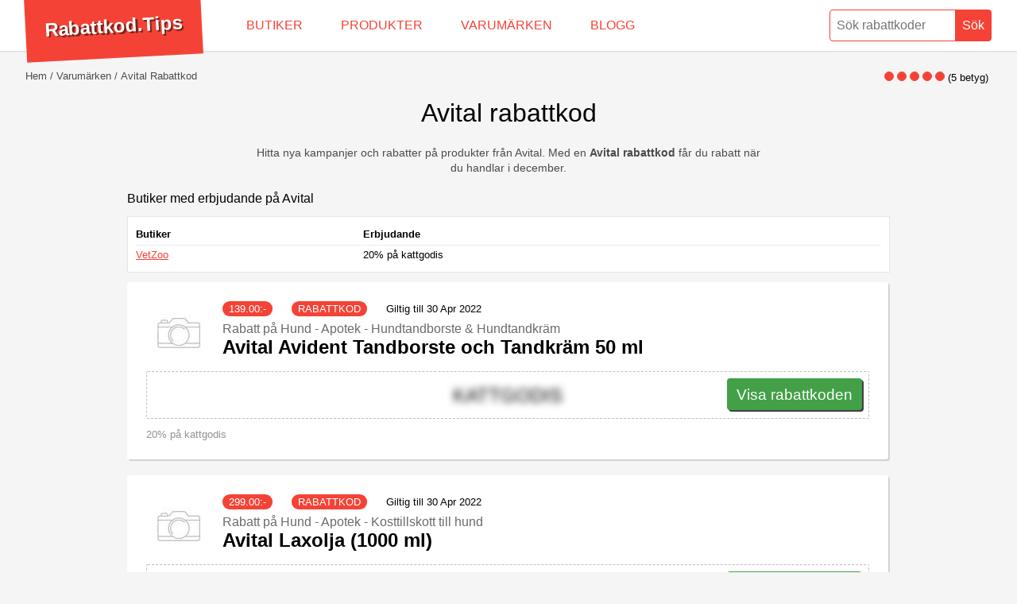

--- FILE ---
content_type: text/html; charset=UTF-8
request_url: https://rabattkod.tips/varumarken/avital
body_size: 7191
content:
<!doctype html>
<html lang="sv">
<head>
	<meta charset="utf-8">
	 <title>Avital rabattkod - Rabatt på produkter från Avital i december - Rabattkod.tips</title>
	 <meta name="description" content="Nya rabattkoder och aktuella kampanjer på produkter från Avital. Med en Avital rabattkod får du rabatt när du handlar i december. Missa inte dagens REA på populära produkter från Avital. Få upp till 50 % rabatt när du köper Avital hos butiker med en rabattkod. Betala inte fullpris i onödan, hämta din rabattkod nu!">
	 <meta name="keywords" content="Avital, rabattkod">
    <link rel="icon" type="image/x-icon" href="/favicon.ico">

    	 <meta name="author" content="Rabattkod.tips">
	<meta name="viewport" content="width=device-width,minimum-scale=1,initial-scale=1">
     	
		<style>body,html,ul{margin:0;padding:0}.box figure,.grid{overflow:hidden}.discount,h1,h3,p{font-weight:300}.discount,.hero,.preamble,.text-center,h1{text-align:center}*{box-sizing:border-box}body,html{font-size:1rem;font-family:-apple-system,BlinkMacSystemFont,Helvetica,Roboto,Arial,sans-serif;background:#f5f5f5}.hidden{display:none}ul{list-style:none}a,a:visited{color:#F44336}button:hover{cursor:pointer}main{padding:24px 32px;margin:64px auto 32px;min-height:calc(100vh - 184px)}h3{margin-bottom:0}p{font-size:.9rem;max-width:640px;line-height:1.2rem;color:#4c4c4c}.g960{max-width:960px;margin:auto}.box{width:calc(100% - 2px);background:#fff;box-shadow:2px 2px 1px 0 rgba(0,0,0,.15);border-radius:3px;padding:24px;margin-bottom:20px}.box.company:nth-child(2n+0){margin-right:0}.box h2 a,.box h2 a:visited{text-decoration:none}.box h2 a:hover{text-decoration:underline}.box figure{width:80px;height:80px;float:left;margin:0 16px 8px 0}.box.company{width:49%;margin-right:2%;float:left}.box.company figure{float:right}.box.company h2{margin-top:0}.box figure img{max-width:100%;max-height:100%}.disclaimer,.type,.valid{font-size:.8rem;font-weight:300}.type{text-transform:uppercase;background:#F44336;color:#fff;border-radius:20px;padding:2px 8px;margin-right:20px}.disclaimer{color:#919191;margin-top:12px;display:block}.discount{border:1px dashed rgba(0,0,0,.25);border-radius:2px;padding:8px;font-size:1.5rem;line-height:2.8rem;position:relative;height:60px;clear:both}.copy,.no-no-no{position:absolute}.cta-button,.cta-button:visited{background:#43A047;box-shadow:2px 2px 0 0 rgba(0,0,0,.75);color:#fff;font-size:1.2rem;border-radius:4px;line-height:2.6rem;outline:0;border:0;height:40px;padding-left:12px;padding-right:12px;text-decoration:none;display:block;z-index:3}.cta-button:hover{margin-top:1px;margin-bottom:-1px;box-shadow:1px 1px 0 0 rgba(0,0,0,.75)}.copy{right:8px;display:inline-block}.no-no-no{left:0;background:0 0;right:0;bottom:0;top:0;z-index:2}.blur{-webkit-filter:blur(5px);filter:blur(5px)}.limited{margin-top:12px;clear:both}.limited span{color:#707070;font-weight:500;font-size:.8rem;margin-bottom:4px;display:block}.disclaimer+.limited{border-top:1px dashed rgba(0,0,0,.25);padding-top:12px}.content *{max-width:800px}.content figure{margin:0}.content figure img{max-width:100%}figcaption{font-size:0.8rem;color:grey;margin-top:8px}.hero img{max-height:80px}.hero+h1{margin:auto}.preamble{margin:10px auto 20px}.box h3{font-size:1.5rem;margin:.83em auto;font-weight:700}.box.company h3{margin-top:0}.box.product h3 a,.box.product h3 a:visited{color:#000;text-decoration:none}.box h4{font-weight:300;margin:8px 0 0;font-size:1rem;color:#6b6b6b}.box h4+h3{margin:0 0 6px}.box.company h3 a,.box.company h3 a:visited{text-decoration:none}.box.company h3 a:hover,.box.company h3 a:visited:hover{text-decoration:underline}@media (max-width:1024px){.box.company{width:calc(100% - 2px);margin-right:0}}@media (max-width:768px){h1{font-size:1.5rem}main{padding-left:12px;padding-right:12px;margin-top:66px}.box.product figure{float:none;margin:0 auto 8px}.box.company figure{margin:0 auto 8px;float:right}.discount{text-align:left}.cta-button{width:100%;text-align:center}.copy{width:auto}}@media (max-width:480px){h2,.box h3{font-size:1.333rem}.discount{text-align:center;height:auto}.copy{position:relative;width:100%;right:0}.box.no-code .discount{line-height:1.2rem;font-size:1rem}.box{padding:16px}}</style>
<!-- Global site tag (gtag.js) - Google Analytics -->

<script async src="https://www.googletagmanager.com/gtag/js?id=UA-429811-10" type="14da364451432f67c5fa39f5-text/javascript"></script>
<script type="14da364451432f67c5fa39f5-text/javascript">
  window.dataLayer = window.dataLayer || [];
  function gtag(){dataLayer.push(arguments);}
  gtag('js', new Date());

  gtag('config', 'UA-429811-10');
</script>
  
			
  </head>
  <body>
	<header itemscope itemtype="http://schema.org/WebSite">
		<meta itemprop="url" content="https://rabattkod.tips/"/>
	<style>header{position:fixed;top:0;left:0;right:0;height:64px;background:#fff;z-index:9;box-shadow: 0 0 3px rgba(0,0,0,.25)}form{float:right;}form button,form input{-webkit-appearance:none;-moz-appearance:none;appearance:none;outline:0;margin:0 -2px 0 0;height:40px;padding:4px 8px;color:#F44336;font-size:1rem;border-radius:4px 0 0 4px;border:1px solid #F44336;background-image:none;-webkit-box-shadow:none;-moz-box-shadow:none;box-shadow:none}form input{width:160px}form button{border-radius:0 4px 4px 0;background:#F44336;color:#fff;margin:.75rem 32px .5rem -4px}form button:hover{background:#fff;color:#D50000}.logo{float:left;font-weight:700;color:#fff;font-size:1.5rem;line-height:2.8rem;margin:-7px 2rem .5rem 32px;padding:18px 24px;background:#F44336;transform: rotate(-3deg)}.logo a,.logo a:visited{color:#fff;text-decoration:none;transition:all .25s;text-shadow:2px 2px 0 rgba(0,0,0,.5)}.logo a:hover{text-shadow:3px 3px 0 rgba(0,0,0,.5)}nav li{float:left;margin:0;padding:0}nav a,nav a:visited{text-decoration:none;color:#F44336;display:block;padding:0 24px;line-height:4rem;height:100%;font-size:1rem;text-transform:uppercase;font-weight:300;transition:all .5s;box-shadow:inset 0 0 0 0 #F44336}nav a:hover{box-shadow:inset 0 -64px 0 0 #F44336;color:#fff}@media (max-width:1024px){nav a,nav a:visited{padding:0 12px}}@media (max-width:768px){header{height:78px}form{float:none;position:relative;top:8px;width:calc(100% - 24px);margin-left:12px}form input{width:80%;height:30px;border-radius:20px 0 0 20px;border:0;padding-left:0}form button{color:#757575;height:30px;width:20%;margin:0 0 0 -4px;border-radius:20px;border:0;background:#eaeaea}nav{position:absolute;right:0;background:#F44336;max-width:calc(100% - 130px);z-index:3}nav ul{white-space:nowrap;overflow-x:auto;overflow-y:hidden;font-size:0}nav li{float:none;display:inline-block;text-align:center}nav a,nav a:visited{color:#fff;padding:8px;font-size:.8rem;line-height:1rem;text-transform:none}.logo{width:100%;position:relative;z-index:2;font-size:1rem;margin:0;padding:0 12px;line-height:1.8rem;height:32px;transform:rotate(0)}}</style><style>.progress{width:100%;height:6px;border-radius:4px;position:relative;background:#c4c4c4}.progress div{position:absolute;background:#D50000;height:100%;border-radius:4px 0 0 4px}</style>
      <div class="logo">
        <a href="/">Rabattkod.Tips</a>
      </div>
      <nav>
        <ul>
          <li>
            <a href="/butiker">Butiker</a>
          </li>
          <li>
            <a href="/produkter">Produkter</a>
          </li>
          <li>
            <a href="/varumarken">Varumärken</a>
          </li>
          <li>
            <a href="/blog">Blogg</a>
          </li>
        </ul>
      </nav>
      <form role="search"  method="post" action="/search"   itemprop="potentialAction" itemscope itemtype="http://schema.org/SearchAction">
        <meta itemprop="target" content="https://rabattkod.tips/rabatt/{what}"/>
        <input itemprop="query-input" required type="search" name="what" id="what" placeholder="Sök rabattkoder" aria-label="Sök rabattkoder" />
        <button type="submit">Sök</button>
      <style>.autocomplete{z-index:8;position:absolute;height:0;overflow:hidden;padding:0;right:32px;box-shadow:2px 2px 1px 0 rgba(0,0,0,.15);top:calc(100% - 10px);width:auto;background:#fff;border-radius:4px;transition:all .25s}.autocomplete.open{height:auto;max-height: calc(100vh - 68px);overflow-y: auto;overflow-x: hidden;}.autocomplete li{border-top:1px solid rgba(0,0,0,.15)}.autocomplete li:first-child{border:0}.autocomplete a,.autocomplete a:visited{line-height:1.7rem;display:block;padding:12px;font-size:.9rem;text-overflow:ellipsis;overflow:hidden;white-space:nowrap}.autocomplete a:hover,.autocomplete a:visited:hover{background:#efefef}.autocomplete a .type {margin:4px 0 0 8px;float:right;margin-right:0;line-height:1rem;text-decoration:none;}.autocomplete .show-all{text-align:center}.autocomplete figure img {max-width:100%;max-height:100%;}.autocomplete figure {float:left;width:40px;max-height:40px;margin: 0 8px 0 0;padding: 0;}.autocomplete .show-all a,.autocomplete .show-all a:visited{text-decoration:none;color:#af9497}@media (max-width:768px){h1{font-size:1.5rem}.autocomplete{top:calc(100% + 9px);left:-12px;border-radius:0;width:100vw}.autocomplete.open{max-height:calc(100vh - 78px)}}</style>        <div class="autocomplete" id="autocomplete"> </div>
          </form>
	</header>
	<main>
	
        <style>.breadcrumbs{font-size:0;white-space:nowrap;overflow:hidden;text-overflow:ellipsis;}.breadcrumbs li{display:inline-block}.breadcrumbs li::before{content:" /";font-size:.8rem;color:#4c4c4c;padding: 0 4px}.breadcrumbs li:first-child::before{display:none}.breadcrumbs li a,.breadcrumbs li a:visited{font-size:.8rem;text-decoration:none;text-transform: capitalize;color:#4c4c4c}.breadcrumbs li a:hover,.breadcrumbs li a:visited:hover{text-decoration:underline}</style><ul class="breadcrumbs" vocab="http://schema.org/" typeof="BreadcrumbList">
  <li property="itemListElement" typeof="ListItem">
	<a href="https://rabattkod.tips/" property="item" typeof="WebPage"><span property="name">Hem</span></a>
		<meta property="position" content="1">
  </li>
		<li property="itemListElement" typeof="ListItem">
	  <a href="https://rabattkod.tips/varumarken" property="item" typeof="WebPage"><span property="name">Varumärken</span></a>
			<meta property="position" content="2">

	</li>
		<li property="itemListElement" typeof="ListItem">
	  <a href="https://rabattkod.tips/varumarken/avital" property="item" typeof="WebPage"><span property="name">Avital rabattkod</span></a>
			<meta property="position" content="3">

	</li>
	 
</ul> 
 
		
<div>

      <h1>Avital rabattkod</h1>


       <style>.rating+.grid{margin-top:20px}.rating{position:absolute;top:90px;right:36px;text-align:center;font-size:.8rem;font-weight:300;display:block}.circle,.circle-o{background:#F44336;border:1px solid #F44336;border-radius:100%;width:12px;height:12px;display:inline-block}.circle-o{background:0 0}.circle-o:hover,.circle:hover{border-color:#fff0d6;background:#F44336}@media (max-width: 768px) {.rating{position:relative;top:auto;right:auto;margin-top:10px}}</style>
		<span class="rating">
				<a href="/vote?product=986724983&point=1" rel="nofollow"><span class="circle"></span></a>
				<a href="/vote?product=986724983&point=2" rel="nofollow"><span class="circle"></span></a>
				<a href="/vote?product=986724983&point=3" rel="nofollow"><span class="circle"></span></a>
				<a href="/vote?product=986724983&point=4" rel="nofollow"><span class="circle"></span></a>
				<a href="/vote?product=986724983&point=5" rel="nofollow"><span class="circle"></span></a>
				(<span>5</span> betyg)
			</span>


     <p class="preamble">
					  Hitta nya kampanjer och rabatter på produkter från Avital.
				 Med en  <strong>Avital rabattkod</strong>  får du  rabatt  när du handlar i  december.

	  </p>


    <section class="g960 tables">
        <h2 class="sm-hl">Butiker med erbjudande på Avital</h2>
        <style>
    .tables{overflow:auto}.sm-hl{font-size:1rem;font-weight:500;margin-top:0}table{width:100%;font-size:.8rem;background:#fff;padding:8px;border:1px solid rgba(0,0,0,.1);margin-bottom:12px}td,th{text-align:left;vertical-align:top;padding:4px 0}td{border-top:1px solid #eee}
</style>        <table>
            <thead>
            <tr>
                <th>
                    Butiker                </th>
                <th>
                    Erbjudande                </th>
            </tr>
            </thead>
            <tbody>
                <tr>
        <td>
            <a href="/vetzoo">VetZoo</a>
        </td>
        <td>
            20% på kattgodis        </td>
    </tr>


            </tbody>
        </table>
    </section>

      <section class="grid g960">
      <div class="box product">
        <figure>
  	        <img src="/assets/thumbs/9/80/118144.jpg" alt="Avital Avident Tandborste och Tandkräm 50 ml" property="image" />
        </figure>
          <span class="type"><span property="price">139.00</span>:-</span>
        <span class="type">rabattkod</span>


          		<span class="valid">Giltig till 30 Apr 2022</span>
            
       <h4>
                            Rabatt                         på Hund - Apotek - Hundtandborste & Hundtandkräm</h4>
        <h3><a href="/produkter/hund-apotek-hundtandborste-hundtandkram/118144;avital-avident-tandborste-och-tandkram-50-ml">Avital Avident Tandborste och Tandkräm 50 ml</a></h3>
        
        <div class="discount">
          <a rel="nofollow" href="https://in.vetzoo.se/t/t?a=1487386211&as=1167752062&t=2&tk=1&epi=Avital+Avident+Tandborste+och+Tandkr%C3%A4m+50+ml&url=https://vetzoo.se/avital-avident-tandborste-och-tandkram-50-ml?59056" target="_blank"><div class="no-no-no"></div></a>
          <span class="blur" id="118144">KATTGODIS</span>
          <a rel="nofollow" href="https://in.vetzoo.se/t/t?a=1487386211&as=1167752062&t=2&tk=1&epi=Avital+Avident+Tandborste+och+Tandkr%C3%A4m+50+ml&url=https://vetzoo.se/avital-avident-tandborste-och-tandkram-50-ml?59056" class="copy cta-button" role="button" target="_blank" onclick="if (!window.__cfRLUnblockHandlers) return false; document.getElementById('118144').classList.remove('blur');" data-cf-modified-14da364451432f67c5fa39f5-="">Visa rabattkoden</a>
        </div>


        <span class="disclaimer">
          20% på kattgodis        </span>
      </div>
          <div class="box product">
        <figure>
  	        <img src="/assets/thumbs/9/80/203478.jpg" alt="Avital Laxolja (1000 ml)" property="image" />
        </figure>
          <span class="type"><span property="price">299.00</span>:-</span>
        <span class="type">rabattkod</span>


          		<span class="valid">Giltig till 30 Apr 2022</span>
            
       <h4>
                            Rabatt                         på Hund - Apotek - Kosttillskott till hund</h4>
        <h3><a href="/produkter/hund-apotek-kosttillskott-till-hund/203478;avital-laxolja-1000-ml">Avital Laxolja (1000 ml)</a></h3>
        
        <div class="discount">
          <a rel="nofollow" href="https://in.vetzoo.se/t/t?a=1487386211&as=1167752062&t=2&tk=1&epi=Avital+Laxolja+%281000+ml%29&url=https://vetzoo.se/avital-laxolja?88427" target="_blank"><div class="no-no-no"></div></a>
          <span class="blur" id="203478">KATTGODIS</span>
          <a rel="nofollow" href="https://in.vetzoo.se/t/t?a=1487386211&as=1167752062&t=2&tk=1&epi=Avital+Laxolja+%281000+ml%29&url=https://vetzoo.se/avital-laxolja?88427" class="copy cta-button" role="button" target="_blank" onclick="if (!window.__cfRLUnblockHandlers) return false; document.getElementById('203478').classList.remove('blur');" data-cf-modified-14da364451432f67c5fa39f5-="">Visa rabattkoden</a>
        </div>


        <span class="disclaimer">
          20% på kattgodis        </span>
      </div>
          <div class="box product">
        <figure>
  	        <img src="/assets/thumbs/9/80/203477.jpg" alt="Avital Laxolja (300 ml)" property="image" />
        </figure>
          <span class="type"><span property="price">199.00</span>:-</span>
        <span class="type">rabattkod</span>


          		<span class="valid">Giltig till 30 Apr 2022</span>
            
       <h4>
                            Rabatt                         på Hund - Apotek - Kosttillskott till hund</h4>
        <h3><a href="/produkter/hund-apotek-kosttillskott-till-hund/203477;avital-laxolja-300-ml">Avital Laxolja (300 ml)</a></h3>
        
        <div class="discount">
          <a rel="nofollow" href="https://in.vetzoo.se/t/t?a=1487386211&as=1167752062&t=2&tk=1&epi=Avital+Laxolja+%28300+ml%29&url=https://vetzoo.se/avital-laxolja?88436" target="_blank"><div class="no-no-no"></div></a>
          <span class="blur" id="203477">KATTGODIS</span>
          <a rel="nofollow" href="https://in.vetzoo.se/t/t?a=1487386211&as=1167752062&t=2&tk=1&epi=Avital+Laxolja+%28300+ml%29&url=https://vetzoo.se/avital-laxolja?88436" class="copy cta-button" role="button" target="_blank" onclick="if (!window.__cfRLUnblockHandlers) return false; document.getElementById('203477').classList.remove('blur');" data-cf-modified-14da364451432f67c5fa39f5-="">Visa rabattkoden</a>
        </div>


        <span class="disclaimer">
          20% på kattgodis        </span>
      </div>
          <div class="box product">
        <figure>
  	        <img src="/assets/thumbs/9/80/157673.jpg" alt="Avital Kaopekt (32 ml)" property="image" />
        </figure>
          <span class="type"><span property="price">239.00</span>:-</span>
        <span class="type">rabattkod</span>


          		<span class="valid">Giltig till 30 Apr 2022</span>
            
       <h4>
                            Rabatt                         på Hund - Apotek - Mage & Tarm</h4>
        <h3><a href="/produkter/hund-apotek-mage-tarm/157673;avital-kaopekt-32-ml">Avital Kaopekt (32 ml)</a></h3>
        
        <div class="discount">
          <a rel="nofollow" href="https://in.vetzoo.se/t/t?a=1487386211&as=1167752062&t=2&tk=1&epi=Avital+Kaopekt+%2832+ml%29&url=https://vetzoo.se/avital-kaopekt?85539" target="_blank"><div class="no-no-no"></div></a>
          <span class="blur" id="157673">KATTGODIS</span>
          <a rel="nofollow" href="https://in.vetzoo.se/t/t?a=1487386211&as=1167752062&t=2&tk=1&epi=Avital+Kaopekt+%2832+ml%29&url=https://vetzoo.se/avital-kaopekt?85539" class="copy cta-button" role="button" target="_blank" onclick="if (!window.__cfRLUnblockHandlers) return false; document.getElementById('157673').classList.remove('blur');" data-cf-modified-14da364451432f67c5fa39f5-="">Visa rabattkoden</a>
        </div>


        <span class="disclaimer">
          20% på kattgodis        </span>
      </div>
          <div class="box product">
        <figure>
  	        <img src="/assets/thumbs/9/80/102194.jpg" alt="Avital Flex (140 g)" property="image" />
        </figure>
          <span class="type"><span property="price">329.00</span>:-</span>
        <span class="type">rabattkod</span>


          		<span class="valid">Giltig till 30 Apr 2022</span>
            
       <h4>
                            Rabatt                         på Hund - Apotek - Kosttillskott till hund</h4>
        <h3><a href="/produkter/hund-apotek-kosttillskott-till-hund/102194;avital-flex-140-g">Avital Flex (140 g)</a></h3>
        
        <div class="discount">
          <a rel="nofollow" href="https://in.vetzoo.se/t/t?a=1487386211&as=1167752062&t=2&tk=1&epi=Avital+Flex+%28140+g%29&url=https://vetzoo.se/avital-flex?41267" target="_blank"><div class="no-no-no"></div></a>
          <span class="blur" id="102194">KATTGODIS</span>
          <a rel="nofollow" href="https://in.vetzoo.se/t/t?a=1487386211&as=1167752062&t=2&tk=1&epi=Avital+Flex+%28140+g%29&url=https://vetzoo.se/avital-flex?41267" class="copy cta-button" role="button" target="_blank" onclick="if (!window.__cfRLUnblockHandlers) return false; document.getElementById('102194').classList.remove('blur');" data-cf-modified-14da364451432f67c5fa39f5-="">Visa rabattkoden</a>
        </div>


        <span class="disclaimer">
          20% på kattgodis        </span>
      </div>
          <div class="box product">
        <figure>
  	        <img src="/assets/thumbs/9/80/157672.jpg" alt="Avital Kaopekt (16 ml)" property="image" />
        </figure>
          <span class="type"><span property="price">169.00</span>:-</span>
        <span class="type">rabattkod</span>


          		<span class="valid">Giltig till 30 Apr 2022</span>
            
       <h4>
                            Rabatt                         på Hund - Apotek - Mage & Tarm</h4>
        <h3><a href="/produkter/hund-apotek-mage-tarm/157672;avital-kaopekt-16-ml">Avital Kaopekt (16 ml)</a></h3>
        
        <div class="discount">
          <a rel="nofollow" href="https://in.vetzoo.se/t/t?a=1487386211&as=1167752062&t=2&tk=1&epi=Avital+Kaopekt+%2816+ml%29&url=https://vetzoo.se/avital-kaopekt?85538" target="_blank"><div class="no-no-no"></div></a>
          <span class="blur" id="157672">KATTGODIS</span>
          <a rel="nofollow" href="https://in.vetzoo.se/t/t?a=1487386211&as=1167752062&t=2&tk=1&epi=Avital+Kaopekt+%2816+ml%29&url=https://vetzoo.se/avital-kaopekt?85538" class="copy cta-button" role="button" target="_blank" onclick="if (!window.__cfRLUnblockHandlers) return false; document.getElementById('157672').classList.remove('blur');" data-cf-modified-14da364451432f67c5fa39f5-="">Visa rabattkoden</a>
        </div>


        <span class="disclaimer">
          20% på kattgodis        </span>
      </div>
          <div class="box product">
        <figure>
  	        <img src="/assets/thumbs/9/80/106194.jpg" alt="Avital Flex Tablett" property="image" />
        </figure>
          <span class="type"><span property="price">429.00</span>:-</span>
        <span class="type">rabattkod</span>


          		<span class="valid">Giltig till 30 Apr 2022</span>
            
       <h4>
                            Rabatt                         på Hund - Apotek - Kosttillskott till hund</h4>
        <h3><a href="/produkter/hund-apotek-kosttillskott-till-hund/106194;avital-flex-tablett">Avital Flex Tablett</a></h3>
        
        <div class="discount">
          <a rel="nofollow" href="https://in.vetzoo.se/t/t?a=1487386211&as=1167752062&t=2&tk=1&epi=Avital+Flex+Tablett&url=https://vetzoo.se/avital-flex-tablett?51394" target="_blank"><div class="no-no-no"></div></a>
          <span class="blur" id="106194">KATTGODIS</span>
          <a rel="nofollow" href="https://in.vetzoo.se/t/t?a=1487386211&as=1167752062&t=2&tk=1&epi=Avital+Flex+Tablett&url=https://vetzoo.se/avital-flex-tablett?51394" class="copy cta-button" role="button" target="_blank" onclick="if (!window.__cfRLUnblockHandlers) return false; document.getElementById('106194').classList.remove('blur');" data-cf-modified-14da364451432f67c5fa39f5-="">Visa rabattkoden</a>
        </div>


        <span class="disclaimer">
          20% på kattgodis        </span>
      </div>
          <div class="box product">
        <figure>
  	        <img src="/assets/thumbs/9/80/104658.jpg" alt="Avital Flora" property="image" />
        </figure>
          <span class="type"><span property="price">169.00</span>:-</span>
        <span class="type">rabattkod</span>


          		<span class="valid">Giltig till 30 Apr 2022</span>
            
       <h4>
                            Rabatt                         på Hund - Apotek - Kosttillskott till hund</h4>
        <h3><a href="/produkter/hund-apotek-kosttillskott-till-hund/104658;avital-flora">Avital Flora</a></h3>
        
        <div class="discount">
          <a rel="nofollow" href="https://in.vetzoo.se/t/t?a=1487386211&as=1167752062&t=2&tk=1&epi=Avital+Flora&url=https://vetzoo.se/avital-flora?51255" target="_blank"><div class="no-no-no"></div></a>
          <span class="blur" id="104658">KATTGODIS</span>
          <a rel="nofollow" href="https://in.vetzoo.se/t/t?a=1487386211&as=1167752062&t=2&tk=1&epi=Avital+Flora&url=https://vetzoo.se/avital-flora?51255" class="copy cta-button" role="button" target="_blank" onclick="if (!window.__cfRLUnblockHandlers) return false; document.getElementById('104658').classList.remove('blur');" data-cf-modified-14da364451432f67c5fa39f5-="">Visa rabattkoden</a>
        </div>


        <span class="disclaimer">
          20% på kattgodis        </span>
      </div>
          <div class="box product">
        <figure>
  	        <img src="/assets/thumbs/9/80/102199.jpg" alt="Avital Vitamin E" property="image" />
        </figure>
          <span class="type"><span property="price">329.00</span>:-</span>
        <span class="type">rabattkod</span>


          		<span class="valid">Giltig till 30 Apr 2022</span>
            
       <h4>
                            Rabatt                         på Hund - Apotek - Kosttillskott till hund</h4>
        <h3><a href="/produkter/hund-apotek-kosttillskott-till-hund/102199;avital-vitamin-e">Avital Vitamin E</a></h3>
        
        <div class="discount">
          <a rel="nofollow" href="https://in.vetzoo.se/t/t?a=1487386211&as=1167752062&t=2&tk=1&epi=Avital+Vitamin+E&url=https://vetzoo.se/avital-vitamin-e?50765" target="_blank"><div class="no-no-no"></div></a>
          <span class="blur" id="102199">KATTGODIS</span>
          <a rel="nofollow" href="https://in.vetzoo.se/t/t?a=1487386211&as=1167752062&t=2&tk=1&epi=Avital+Vitamin+E&url=https://vetzoo.se/avital-vitamin-e?50765" class="copy cta-button" role="button" target="_blank" onclick="if (!window.__cfRLUnblockHandlers) return false; document.getElementById('102199').classList.remove('blur');" data-cf-modified-14da364451432f67c5fa39f5-="">Visa rabattkoden</a>
        </div>


        <span class="disclaimer">
          20% på kattgodis        </span>
      </div>
          <div class="box product">
        <figure>
  	        <img src="/assets/thumbs/9/80/102191.jpg" alt="Avital Calcium" property="image" />
        </figure>
          <span class="type"><span property="price">149.00</span>:-</span>
        <span class="type">rabattkod</span>


          		<span class="valid">Giltig till 30 Apr 2022</span>
            
       <h4>
                            Rabatt                         på Hund - Apotek - Kosttillskott till hund</h4>
        <h3><a href="/produkter/hund-apotek-kosttillskott-till-hund/102191;avital-calcium">Avital Calcium</a></h3>
        
        <div class="discount">
          <a rel="nofollow" href="https://in.vetzoo.se/t/t?a=1487386211&as=1167752062&t=2&tk=1&epi=Avital+Calcium&url=https://vetzoo.se/avital-calcium?50761" target="_blank"><div class="no-no-no"></div></a>
          <span class="blur" id="102191">KATTGODIS</span>
          <a rel="nofollow" href="https://in.vetzoo.se/t/t?a=1487386211&as=1167752062&t=2&tk=1&epi=Avital+Calcium&url=https://vetzoo.se/avital-calcium?50761" class="copy cta-button" role="button" target="_blank" onclick="if (!window.__cfRLUnblockHandlers) return false; document.getElementById('102191').classList.remove('blur');" data-cf-modified-14da364451432f67c5fa39f5-="">Visa rabattkoden</a>
        </div>


        <span class="disclaimer">
          20% på kattgodis        </span>
      </div>
          <div class="box product">
        <figure>
  	        <img src="/assets/thumbs/9/80/102192.jpg" alt="Avital Vitamin C" property="image" />
        </figure>
          <span class="type"><span property="price">299.00</span>:-</span>
        <span class="type">rabattkod</span>


          		<span class="valid">Giltig till 30 Apr 2022</span>
            
       <h4>
                            Rabatt                         på Hund - Apotek - Kosttillskott till hund</h4>
        <h3><a href="/produkter/hund-apotek-kosttillskott-till-hund/102192;avital-vitamin-c">Avital Vitamin C</a></h3>
        
        <div class="discount">
          <a rel="nofollow" href="https://in.vetzoo.se/t/t?a=1487386211&as=1167752062&t=2&tk=1&epi=Avital+Vitamin+C&url=https://vetzoo.se/avital-vitamin-c?50762" target="_blank"><div class="no-no-no"></div></a>
          <span class="blur" id="102192">KATTGODIS</span>
          <a rel="nofollow" href="https://in.vetzoo.se/t/t?a=1487386211&as=1167752062&t=2&tk=1&epi=Avital+Vitamin+C&url=https://vetzoo.se/avital-vitamin-c?50762" class="copy cta-button" role="button" target="_blank" onclick="if (!window.__cfRLUnblockHandlers) return false; document.getElementById('102192').classList.remove('blur');" data-cf-modified-14da364451432f67c5fa39f5-="">Visa rabattkoden</a>
        </div>


        <span class="disclaimer">
          20% på kattgodis        </span>
      </div>
          <div class="box product">
        <figure>
  	        <img src="/assets/thumbs/9/80/102193.jpg" alt="Avital Biotin" property="image" />
        </figure>
          <span class="type"><span property="price">249.00</span>:-</span>
        <span class="type">rabattkod</span>


          		<span class="valid">Giltig till 30 Apr 2022</span>
            
       <h4>
                            Rabatt                         på Hund - Apotek - Kosttillskott till hund</h4>
        <h3><a href="/produkter/hund-apotek-kosttillskott-till-hund/102193;avital-biotin">Avital Biotin</a></h3>
        
        <div class="discount">
          <a rel="nofollow" href="https://in.vetzoo.se/t/t?a=1487386211&as=1167752062&t=2&tk=1&epi=Avital+Biotin&url=https://vetzoo.se/avital-biotin?50763" target="_blank"><div class="no-no-no"></div></a>
          <span class="blur" id="102193">KATTGODIS</span>
          <a rel="nofollow" href="https://in.vetzoo.se/t/t?a=1487386211&as=1167752062&t=2&tk=1&epi=Avital+Biotin&url=https://vetzoo.se/avital-biotin?50763" class="copy cta-button" role="button" target="_blank" onclick="if (!window.__cfRLUnblockHandlers) return false; document.getElementById('102193').classList.remove('blur');" data-cf-modified-14da364451432f67c5fa39f5-="">Visa rabattkoden</a>
        </div>


        <span class="disclaimer">
          20% på kattgodis        </span>
      </div>
          <div class="box product">
        <figure>
  	        <img src="/assets/thumbs/9/80/102198.jpg" alt="Avital Itch" property="image" />
        </figure>
          <span class="type"><span property="price">179.00</span>:-</span>
        <span class="type">rabattkod</span>


          		<span class="valid">Giltig till 30 Apr 2022</span>
            
       <h4>
                            Rabatt                         på Hund - Skötsel - Hundschampo</h4>
        <h3><a href="/produkter/hund-skotsel-hundschampo/102198;avital-itch">Avital Itch</a></h3>
        
        <div class="discount">
          <a rel="nofollow" href="https://in.vetzoo.se/t/t?a=1487386211&as=1167752062&t=2&tk=1&epi=Avital+Itch&url=https://vetzoo.se/avital-itch?50746" target="_blank"><div class="no-no-no"></div></a>
          <span class="blur" id="102198">KATTGODIS</span>
          <a rel="nofollow" href="https://in.vetzoo.se/t/t?a=1487386211&as=1167752062&t=2&tk=1&epi=Avital+Itch&url=https://vetzoo.se/avital-itch?50746" class="copy cta-button" role="button" target="_blank" onclick="if (!window.__cfRLUnblockHandlers) return false; document.getElementById('102198').classList.remove('blur');" data-cf-modified-14da364451432f67c5fa39f5-="">Visa rabattkoden</a>
        </div>


        <span class="disclaimer">
          20% på kattgodis        </span>
      </div>
          <div class="box product">
        <figure>
  	        <img src="/assets/thumbs/9/80/106195.jpg" alt="Avital Flex (300 g)" property="image" />
        </figure>
          <span class="type"><span property="price">619.00</span>:-</span>
        <span class="type">rabattkod</span>


          		<span class="valid">Giltig till 30 Apr 2022</span>
            
       <h4>
                            Rabatt                         på Hund - Apotek - Kosttillskott till hund</h4>
        <h3><a href="/produkter/hund-apotek-kosttillskott-till-hund/106195;avital-flex-300-g">Avital Flex (300 g)</a></h3>
        
        <div class="discount">
          <a rel="nofollow" href="https://in.vetzoo.se/t/t?a=1487386211&as=1167752062&t=2&tk=1&epi=Avital+Flex+%28300+g%29&url=https://vetzoo.se/avital-flex?41831" target="_blank"><div class="no-no-no"></div></a>
          <span class="blur" id="106195">KATTGODIS</span>
          <a rel="nofollow" href="https://in.vetzoo.se/t/t?a=1487386211&as=1167752062&t=2&tk=1&epi=Avital+Flex+%28300+g%29&url=https://vetzoo.se/avital-flex?41831" class="copy cta-button" role="button" target="_blank" onclick="if (!window.__cfRLUnblockHandlers) return false; document.getElementById('106195').classList.remove('blur');" data-cf-modified-14da364451432f67c5fa39f5-="">Visa rabattkoden</a>
        </div>


        <span class="disclaimer">
          20% på kattgodis        </span>
      </div>
          <div class="box product">
        <figure>
  	        <img src="/assets/thumbs/9/80/102190.jpg" alt="Avital Nutrient Plus 85 g" property="image" />
        </figure>
          <span class="type"><span property="price">279.00</span>:-</span>
        <span class="type">rabattkod</span>


          		<span class="valid">Giltig till 30 Apr 2022</span>
            
       <h4>
                            Rabatt                         på Hund - Apotek - Kosttillskott till hund</h4>
        <h3><a href="/produkter/hund-apotek-kosttillskott-till-hund/102190;avital-nutrient-plus-85-g">Avital Nutrient Plus 85 g</a></h3>
        
        <div class="discount">
          <a rel="nofollow" href="https://in.vetzoo.se/t/t?a=1487386211&as=1167752062&t=2&tk=1&epi=Avital+Nutrient+Plus+85+g&url=https://vetzoo.se/avital-nutrient-plus-85-g?50918" target="_blank"><div class="no-no-no"></div></a>
          <span class="blur" id="102190">KATTGODIS</span>
          <a rel="nofollow" href="https://in.vetzoo.se/t/t?a=1487386211&as=1167752062&t=2&tk=1&epi=Avital+Nutrient+Plus+85+g&url=https://vetzoo.se/avital-nutrient-plus-85-g?50918" class="copy cta-button" role="button" target="_blank" onclick="if (!window.__cfRLUnblockHandlers) return false; document.getElementById('102190').classList.remove('blur');" data-cf-modified-14da364451432f67c5fa39f5-="">Visa rabattkoden</a>
        </div>


        <span class="disclaimer">
          20% på kattgodis        </span>
      </div>
          <div class="box product">
        <figure>
  	        <img src="/assets/thumbs/9/80/206862.jpg" alt="Avital Laxolja (100 ml)" property="image" />
        </figure>
          <span class="type"><span property="price">159.00</span>:-</span>
        <span class="type">rabattkod</span>


          		<span class="valid">Giltig till 30 Apr 2022</span>
            
       <h4>
                            Rabatt                         på Hund - Apotek - Kosttillskott till hund</h4>
        <h3><a href="/produkter/hund-apotek-kosttillskott-till-hund/206862;avital-laxolja-100-ml">Avital Laxolja (100 ml)</a></h3>
        
        <div class="discount">
          <a rel="nofollow" href="https://in.vetzoo.se/t/t?a=1487386211&as=1167752062&t=2&tk=1&epi=Avital+Laxolja+%28100+ml%29&url=https://vetzoo.se/avital-laxolja?91244" target="_blank"><div class="no-no-no"></div></a>
          <span class="blur" id="206862">KATTGODIS</span>
          <a rel="nofollow" href="https://in.vetzoo.se/t/t?a=1487386211&as=1167752062&t=2&tk=1&epi=Avital+Laxolja+%28100+ml%29&url=https://vetzoo.se/avital-laxolja?91244" class="copy cta-button" role="button" target="_blank" onclick="if (!window.__cfRLUnblockHandlers) return false; document.getElementById('206862').classList.remove('blur');" data-cf-modified-14da364451432f67c5fa39f5-="">Visa rabattkoden</a>
        </div>


        <span class="disclaimer">
          20% på kattgodis        </span>
      </div>
          <div class="box product">
        <figure>
  	        <img src="/assets/thumbs/9/80/102189.jpg" alt="Avital Nutrient 115 g" property="image" />
        </figure>
          <span class="type"><span property="price">219.00</span>:-</span>
        <span class="type">rabattkod</span>


          		<span class="valid">Giltig till 30 Apr 2022</span>
            
       <h4>
                            Rabatt                         på Hund - Apotek - Kosttillskott till hund</h4>
        <h3><a href="/produkter/hund-apotek-kosttillskott-till-hund/102189;avital-nutrient-115-g">Avital Nutrient 115 g</a></h3>
        
        <div class="discount">
          <a rel="nofollow" href="https://in.vetzoo.se/t/t?a=1487386211&as=1167752062&t=2&tk=1&epi=Avital+Nutrient+115+g&url=https://vetzoo.se/avital-nutrient-115-g?50917" target="_blank"><div class="no-no-no"></div></a>
          <span class="blur" id="102189">KATTGODIS</span>
          <a rel="nofollow" href="https://in.vetzoo.se/t/t?a=1487386211&as=1167752062&t=2&tk=1&epi=Avital+Nutrient+115+g&url=https://vetzoo.se/avital-nutrient-115-g?50917" class="copy cta-button" role="button" target="_blank" onclick="if (!window.__cfRLUnblockHandlers) return false; document.getElementById('102189').classList.remove('blur');" data-cf-modified-14da364451432f67c5fa39f5-="">Visa rabattkoden</a>
        </div>


        <span class="disclaimer">
          20% på kattgodis        </span>
      </div>
    </div>
<section class="g960"><h2>Butiker med en  Avital rabattkod</h2></section>
<section class="grid g960">



<div class="box company">
	<a href="/vetzoo">
	<figure>
		<img src="/assets/logos/vetzoo-rabattkod.png" alt="VetZoo" />
	</figure>
</a>
	<h3><a href="/vetzoo">VetZoo</a></h3>
	<span class="disclaimer">
				20% på kattgodis 
	</span>
		<div class="limited">
		<span>Passa på! Bara ett fåtal kvar</span>
		<div class="progress">

			<div style="width:84%;"></div>
		</div>
	</div>
</div>




</section>
......
        

	</main>
	<footer>
	<style>.eng,.swe{display:inline-block;border-radius:3px;padding:2px 4px;text-transform:uppercase;font-weight:300;font-size:.8rem;background:#3737F2}.eng{color:#fff}.swe{color:#c7d619}footer{font-size:.9rem;font-weight:300;background:#F44336;margin:0;min-height:184px;padding:32px;color:#fff}footer li{padding:8px 0}footer h4{margin-bottom:8px}footer section{width:25%;float:left}footer p{max-width:none;text-align:center;padding-top:24px;clear:both;color:#fff}footer a,footer a:visited{color:#fff}@media (max-width:768px){footer{padding:12px}footer section{width:50%}}@media (max-width:480px){footer section{float:none;width:100%}}</style>
<section>
    <h4>Kontakt</h4>
    <ul>

        <li>
            <a href="/about#contact">Kontakta oss</a>
        </li>


        <li>
            <a href="https://www.facebook.com/rabattkod.tips" rel="nofollow noreferrer noopener" target="_blank">Facebook</a>
        </li>

        <li>
            <a href="https://www.twitter.com/rabattkod_tips" rel="nofollow noreferrer noopener" target="_blank">Twitter</a>
        </li>
    </ul>
</section>

<section>
    <h4>Info</h4>
    <ul>
        <li>
            <a href="/about">Om oss</a>
        </li>

        <li>
            <a href="/integrity">Integritetspolicy</a>
        </li>
        <li>
            <a href="https://chrome.google.com/webstore/detail/rabattkodtips/loeffkbamimbbmfnljdgjgicffeaoncp"
               target="_blank" rel="nofollow noreferrer noopener">Chrome plugin</a>
        </li>
                    <li>
                <a href="https://assistant.google.com/services/a/uid/0000003f0b33f9bf?hl=sv" target="_blank" rel="nofollow noreferrer noopener">Google Assistant</a>
            </li>
                                        </ul>
</section>

<section>
    <h4>Välj land</h4>
    <ul>
        <li>
            <a href="/se/">Sverige</a>
        </li>

        <li>

            <a href="/no/">Norge</a>
        </li>

        <li>

            <a href="/dk/">Danmark</a>
        </li>


        <li>

            <a href="/fi/">Finland</a>
        </li>


        <li>

            <a href="/pl/">Polen</a>
        </li>


        <li>

            <a href="/en/">USA</a>
        </li>

    </ul>
</section>
<section>
    <h4>Om oss</h4>
    <ul>
        <li>Vi tillhandahåller rabatter till de flesta svenska webbutikerna. Vi har levererat fungerande rabattkoder till svenska shoppare sedan 2016. <br /><br />WebFinance Digital i Sverige AB<br />Bygdevägen 1<br />646 32 Gnesta<br /><a href="/cdn-cgi/l/email-protection#483a212b20293a2c083a292a293c3c23272c663c21383b" rel='nofollow'>Skicka mail till oss</a></li>
    </ul>
</section>

<p>&copy; Copyright 2016-2025</p>	</footer>
	<script data-cfasync="false" src="/cdn-cgi/scripts/5c5dd728/cloudflare-static/email-decode.min.js"></script><script type="14da364451432f67c5fa39f5-text/javascript">
var autoComplete = false;
var timeout = null;
var lastSearch = false;
var what = document.getElementById('what');
var what_index = document.getElementById('what_index');
function addClass(id,whatToAdd ){document.getElementById(id).classList.add(whatToAdd);} 
function search(id,input){
	if(autoComplete == false)
		addClass(id, whatToAdd="open"); 
	timeout = setTimeout(function () {
		if(lastSearch != document.getElementById(input).value){
			lastSearch = document.getElementById(input).value;
			fetchJSONFile("/assets/ajax/search.php?lang=&what=" + lastSearch,id);
			autoComplete = true;
		}
	}, 500);	
}
what.addEventListener('keyup',function() {search("autocomplete","what");});
if(what_index){what_index.addEventListener('keyup', function() {search("autocomplete_index","what_index");});}
function fetchJSONFile(path,target){
	var httpRequest = new XMLHttpRequest();
	httpRequest.onreadystatechange = function(){
		if (httpRequest.readyState === 4) {
			if (httpRequest.status === 200) {
				var data = httpRequest.responseText;
				document.getElementById(target).innerHTML = data ;
			}
		}
	};
	httpRequest.open('GET', path);
	httpRequest.send();
}
</script>	<script src="/cdn-cgi/scripts/7d0fa10a/cloudflare-static/rocket-loader.min.js" data-cf-settings="14da364451432f67c5fa39f5-|49" defer></script><script defer src="https://static.cloudflareinsights.com/beacon.min.js/vcd15cbe7772f49c399c6a5babf22c1241717689176015" integrity="sha512-ZpsOmlRQV6y907TI0dKBHq9Md29nnaEIPlkf84rnaERnq6zvWvPUqr2ft8M1aS28oN72PdrCzSjY4U6VaAw1EQ==" data-cf-beacon='{"version":"2024.11.0","token":"b4a5e6b4588a48d4b790f86c312724a4","r":1,"server_timing":{"name":{"cfCacheStatus":true,"cfEdge":true,"cfExtPri":true,"cfL4":true,"cfOrigin":true,"cfSpeedBrain":true},"location_startswith":null}}' crossorigin="anonymous"></script>
</body>
</html>
<!--
-->